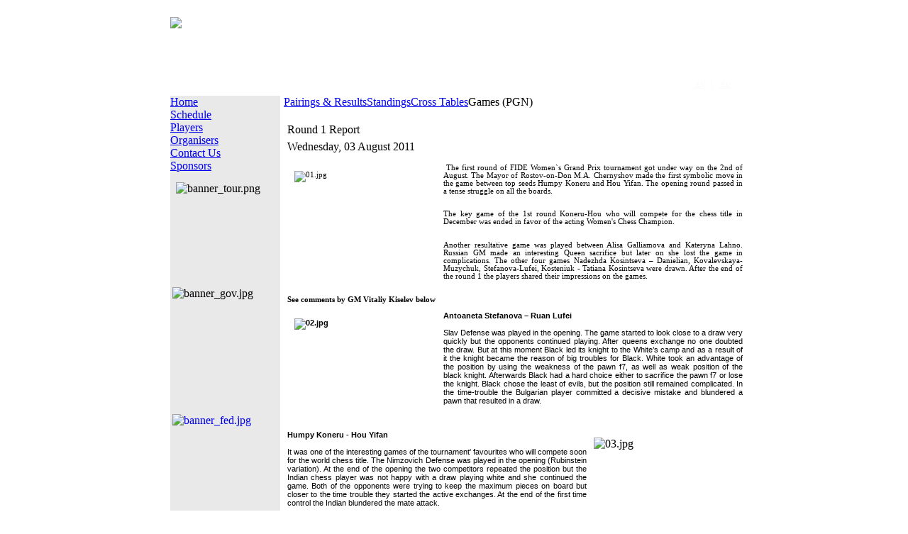

--- FILE ---
content_type: text/html; charset=UTF-8
request_url: https://rostov2011.fide.com/round-1-report.html
body_size: 6248
content:
<?xml version="1.0" encoding="utf-8"><!DOCTYPE html PUBLIC "-//W3C//DTD XHTML 1.0 Transitional//EN" "http://www.w3.org/TR/xhtml1/DTD/xhtml1-transitional.dtd">
<html xmlns="http://www.w3.org/1999/xhtml">
  <head>

    <!--meta http-equiv="Content-Type" content="text/html; charset=iso-8859-1" /-->
    <meta http-equiv="Content-Type" content="text/html; charset=utf-8 " />

    <title>Round 1 Report&nbsp;-&nbsp;GP - Rostov</title>
<meta name="title" content="Round 1 Report" />
<meta name="author" content="kema" />
<meta name="description" content="World Chess Federation, Women Grand Prix Rostov" />
<meta name="keywords" content="World Chess Federation, Grand Prix , Chess Tournaments" />
<meta name="robots" content="index, follow" />
<base href="https://rostov2011.fide.com/" />
	<link rel="shortcut icon" href="https://rostov2011.fide.com/images/favicon.ico" />
	    <link rel="stylesheet" type="text/css" href="https://rostov2011.fide.com/templates/tourtemp/css/template_css.css" />


<script type="text/javascript">

  var _gaq = _gaq || [];
  _gaq.push(['_setAccount', 'UA-4113616-20']);
  _gaq.push(['_trackPageview']);

  (function() {
    var ga = document.createElement('script'); ga.type = 'text/javascript'; ga.async = true;
    ga.src = ('https:' == document.location.protocol ? 'https://ssl' : 'http://www') + '.google-analytics.com/ga.js';
    var s = document.getElementsByTagName('script')[0]; s.parentNode.insertBefore(ga, s);
  })();

</script>


  </head>

<body>

<center>

<div id="frame">

<div id="frame-left"> <!-- frame baslangic -->

<div id="frame-right"> <!-- frame baslangic -->


<div style="height:100%;top:0;padding-top:0;padding:0;border:1px solid #fff;align:middle;background:#fff;margin-top:0px;width:830px;">

<div style="border:0px solid maroon;width:800px;margin-top:10px;background:#fff;">

 <div style="height:20px;color:#fafafa;position:relative;text-align:right;margin-top:-25px;margin-right:10px;padding:0;top:115px;border:0px solid maroon;">
 <a style="font-weight:normal;font-size:10px;color:#fafafa;" href="index.php?lang=en">
 <!img src="templates/tourtemp/images/flags/en.gif" border=0 align=middle>&nbsp;EN</a>
 &nbsp;|&nbsp;

<a style="font-weight:normal;font-size:10px;color:#fafafa;" href="index.php?lang=ru">&nbsp;RU</a>
 </div>


<div style="border:0px solid maroon;width:800px;margin-top:10px;background:#fff;">

<table border="0" cellpadding="0" cellspacing="0"><tr><td width="800">
<table border="0" cellpadding="0" cellspacing="0" bgcolor="#162D19" width="800" align="left">
<tr>
<td align=left valign=top bgcolor="#fff" width="800" height=111>
<img src="templates/tourtemp/images/top800.jpg" border=0></td>    

  </tr>

      </table>
</td></tr>
<tr><td width="800">
<table border="0" cellpadding="0" cellspacing="0" bgcolor="#ffffff" width="800">
      <tr>
        <td width="150" style="text-align:left;padding-right:0px;" align=left bgcolor="#e9e9e9" valign="top">
          		<table cellpadding="0" cellspacing="0" class="moduletable">
				<tr>
			<td>
				
<table width="100%" border="0" cellpadding="0" cellspacing="0">
<tr align="left"><td><a href="https://rostov2011.fide.com/index.php" class="mainlevel" id="active_menu">Home</a></td></tr>
<tr align="left"><td><a href="https://rostov2011.fide.com/schedule.html" class="mainlevel" >Schedule</a></td></tr>
<tr align="left"><td><a href="https://rostov2011.fide.com/tournament-players.html" class="mainlevel" >Players</a></td></tr>
<tr align="left"><td><a href="https://rostov2011.fide.com/organisers.html" class="mainlevel" >Organisers</a></td></tr>
<tr align="left"><td><a href="https://rostov2011.fide.com/contact-us.html" class="mainlevel" >Contact Us</a></td></tr>
<tr align="left"><td><a href="https://rostov2011.fide.com/sponsors.html" class="mainlevel" >Sponsors</a></td></tr>
</table>			</td>
		</tr>
		</table>
				<table cellpadding="0" cellspacing="0" class="moduletable">
				<tr>
			<td>
				
<div align="center">
	<div style="width:149px;height:100%;padding:px;background:;border:px solid ;text-align:center;"><a href="tournament-games.html"  target="_self"><img src="images/banner_livegames.jpg" width="149" height="47" border="0" alt="" /></a><div style="display:block;position:relative;margin-top:3px;margin-bottom:2px;line-height:normal; text-align:left;"><a href="tournament-games.html" target="_self"></a></div><div style="display:block;position:relative;margin-top:3px;margin-bottom:2px;line-height:normal;font-size:10px; text-align:left;"></div></div> 
</div>			</td>
		</tr>
		</table>
				<table cellpadding="0" cellspacing="0" class="moduletable">
				<tr>
			<td>
				
<div align="center">
	<div style="width:149px;height:100%;padding:px;background:;border:px solid ;text-align:center;"><a href="photogallery.html"  target="_self"><img src="images/banner_photo.jpg" width="149" height="47" border="0" alt="" /></a><div style="display:block;position:relative;margin-top:3px;margin-bottom:2px;line-height:normal; text-align:left;"><a href="photogallery.html" target="_self"></a></div><div style="display:block;position:relative;margin-top:3px;margin-bottom:2px;line-height:normal;font-size:10px; text-align:left;"></div></div> 
</div>			</td>
		</tr>
		</table>
				<table cellpadding="0" cellspacing="0" class="moduletable">
				<tr>
			<td>
				<table align="center" border="0" height="325" width="146">
	<tbody>
		<tr>
			<td><img src="images/stories/sponsors/banner_tour.png" alt="banner_tour.png" style="margin: 5px; float: left" title="banner_tour.png" height="139" width="139" /></td>
		</tr>
		<tr>
			<td><img src="images/stories/sponsors/banner_gov.jpg" alt="banner_gov.jpg" style="float: left; width: 149px; height: 157px" title="banner_gov.jpg" height="157" width="149" /></td>
		</tr>
		<tr>
			<td>&nbsp;<a href="http://rostovchess.ru/" target="_blank"><img src="images/stories/sponsors/banner_fed.jpg" alt="banner_fed.jpg" style="width: 149px; height: 141px; float: left; border: 0px none #000000" title="banner_fed.jpg" height="141" width="149" /></a> </td>
		</tr>
	</tbody>
</table>
			</td>
		</tr>
		</table>
				<table cellpadding="0" cellspacing="0" class="moduletable">
				<tr>
			<td>
				
<table width="100%" border="0" cellpadding="0" cellspacing="0">
<tr align="left"><td><a href="http://rostov2011.fide.com/comment/" class="mainlevel" >Games Commentary</a></td></tr>
<tr align="left"><td><a href="https://rostov2011.fide.com/video-gallery/index.php" class="mainlevel" >Videos</a></td></tr>
<tr align="left"><td><a href="https://rostov2011.fide.com/bulletins/index.php" class="mainlevel" >Bulletins</a></td></tr>
</table>			</td>
		</tr>
		</table>
		          <br>
            
          <br><br>
            
        </td>
        <td align=left style="padding-left:5px;" width="650" valign="top" bgcolor="#ffffff">	

        
<table border="0" cellpadding="0" cellspacing="0" bgcolor="#ffffff" width="650">
        
       <tr><td align=left>   		<table cellpadding="0" cellspacing="0" class="moduletable">
				<tr>
			<td>
				<!-- Begin menu -->

			<link rel="stylesheet" type="text/css" href="https://rostov2011.fide.com/modules/ja_transmenu/transmenuh.css">
			<script language="javascript" src="https://rostov2011.fide.com/modules/ja_transmenu/transmenu.js"></script>
		<div id="wrap"><div id="menu"><table cellpadding=0 cellspacing=0 border=0><tr><td><a href="https://rostov2011.fide.com/tourview/show-5.html" class="mainlevel-trans" id="menu4">Pairings & Results</a></td><td><a href="https://rostov2011.fide.com/tourview/show-10.html" class="mainlevel_active-trans" id="menu1">Standings</a></td><td><a href="https://rostov2011.fide.com/tourview/show-6.html" class="mainlevel-trans" id="menu2">Cross Tables</a></td><td><span class="mainlevel-trans" id="menu3">Games (PGN)</span></td></tr></table></div></div>
			<script language="javascript">
			if (TransMenu.isSupported()) {
				TransMenu.updateImgPath('https://rostov2011.fide.com/modules/ja_transmenu/');
				var ms = new TransMenuSet(TransMenu.direction.down, 0, 0, TransMenu.reference.bottomLeft);
				TransMenu.subpad_x = 0;
				TransMenu.subpad_y = 0;

			
				document.getElementById("menu4").onmouseover = function() {
					ms.hideCurrent();
				}
				
				document.getElementById("menu1").onmouseover = function() {
					ms.hideCurrent();
				}
				
				document.getElementById("menu2").onmouseover = function() {
					ms.hideCurrent();
				}
				var tmenu3 = ms.addMenu(document.getElementById("menu3"));
tmenu3.addItem("Round 1", "https://rostov2011.fide.com/tourview/show-37.html", 0, 0);
tmenu3.addItem("Round 2", "https://rostov2011.fide.com/tourview/show-38.html", 0, 0);
tmenu3.addItem("Round 3", "https://rostov2011.fide.com/tourview/show-41.html", 0, 0);
tmenu3.addItem("Round 4", "https://rostov2011.fide.com/tourview/show-43.html", 0, 0);
tmenu3.addItem("Round 5", "https://rostov2011.fide.com/tourview/show-45.html", 0, 0);
tmenu3.addItem("Round 6", "https://rostov2011.fide.com/tourview/show-47.html", 0, 0);
tmenu3.addItem("Round 7", "https://rostov2011.fide.com/tourview/show-49.html", 0, 0);
tmenu3.addItem("Round 8", "https://rostov2011.fide.com/tourview/show-51.html", 0, 0);
tmenu3.addItem("Round 9", "https://rostov2011.fide.com/tourview/show-53.html", 0, 0);
tmenu3.addItem("Round 10", "https://rostov2011.fide.com/tourview/show-55.html", 0, 0);
tmenu3.addItem("Round 11", "https://rostov2011.fide.com/tourview/show-57.html", 0, 0);
tmenu3.addItem("All Rounds", "https://rostov2011.fide.com/tourview/show-39.html", 0, 0);

				TransMenu.renderAll();
			}
			init1=function(){TransMenu.initialize();}
			if (window.attachEvent) {
				window.attachEvent("onload", init1);
			}else{
				TransMenu.initialize();			
			}
			</script>
		<!-- End menu -->

			</td>
		</tr>
		</table>
		  <br></td></tr>

       <tr><td style="padding-left:2px;">				<table class="contentpaneopen">
			<tr>
								<td class="contentheading" width="100%">
					Round 1 Report									</td>
							</tr>
			</table>
			
		<table class="contentpaneopen">
					<tr>
				<td valign="top" colspan="2" class="createdate">
					Wednesday, 03 August 2011				</td>
			</tr>
					<tr>
			<td valign="top" colspan="2">
				<span style="font-size: 8pt">
<p align="justify">
<span style="font-size: 8pt"></span><img src="images/stories/gallery/articles/round1/01.jpg" title="01.jpg" style="margin: 10px; float: left; width: 200px; height: 136px" alt="01.jpg" height="136" width="200" /><span style="font-size: 8pt">&nbsp;The first round of FIDE Women`s Grand Prix tournament got under way on the 2nd of August. The Mayor of Rostov-on-Don M.A. Chernyshov made the first symbolic move in the game between top seeds Humpy Koneru and Hou Yifan. The opening round passed in a tense struggle on all the boards.&nbsp;<br />
<br />
</span>
</p>
<p align="justify">
<span style="font-size: 8pt">The key game of the 1st round Koneru-Hou who will compete for the chess title in December was ended in favor of the acting Women's Chess Champion.<br />
<br />
</span>
</p>
<p align="justify">
<span style="font-size: 8pt">Аnother resultative game was played between Alisa Galliamova and Kateryna Lahno. Russian GM made an interesting Queen sacrifice but later on she lost the game in complications. The other four games Nadezhda Kosintseva &ndash; Danielian, Kovalevskaya-Muzychuk, Stefanova-Lufei, Kosteniuk - Tatiana Kosintseva were drawn. After the end of the round 1 the players&nbsp;shared their&nbsp;impressions&nbsp;on the games. <br />
</span>
</p>
<span style="font-size: 8pt"><b>
<div align="justify">
<br />
See comments&nbsp;by GM Vitaliy Kiselev below <br />
<br />
<span style="font-size: 8pt"><span style="font-family: 'arial','helvetica',sans-serif"><span lang="EN-US"></span></span></span>
</div>
</b></span></span>
<span style="font-family: 'Arial'"><span style="font-size: 8pt"><b>
<div align="justify">
<img src="images/stories/gallery/articles/round1/02.jpg" title="02.jpg" style="margin: 10px; float: left; width: 200px; height: 133px" alt="02.jpg" height="133" width="200" />Antoaneta Stefanova &ndash; Ruan Lufei <br />
<br />
</div>
</b></span></span>
<div align="justify">
<span style="font-size: 8pt"><span><span style="font-family: 'Arial'" lang="EN-US">Slav Defense was played in the opening. The game started to look close to a draw very quickly but the opponents continued playing. After queens exchange no one doubted the draw. But at this moment Black led its knight to the White&rsquo;s camp and as a result of it the knight became the reason of big troubles for Black. White took an advantage of the position by using the weakness of the pawn f7, as well as weak position of the black knight. Afterwards Black had a hard choice either to sacrifice the pawn f7 or lose the knight. Black chose the least of evils, but the position still remained complicated. In the time-trouble the Bulgarian player committed a decisive mistake and blundered a pawn that resulted in a draw.<br />
<br />
</span></span></span>
</div>
<div align="justify">
<span style="font-size: 8pt"><span style="font-family: 'arial','helvetica',sans-serif"><span lang="EN-US"><b><br />
</b></span></span></span>
</div>
<div align="justify">
<span style="font-size: 8pt"><span style="font-family: 'arial','helvetica',sans-serif"><span lang="EN-US"><b><br />
</b></span></span></span>
</div>
<div align="justify">
<img src="images/stories/gallery/articles/round1/03.jpg" alt="03.jpg" style="margin: 10px; float: right; width: 200px; height: 133px" title="03.jpg" height="133" width="200" /><span style="font-size: 8pt"><span style="font-family: 'arial','helvetica',sans-serif"><span lang="EN-US"><b>Humpy Koneru - Hou Yifan<br />
<br />
</b></span></span></span>
</div>
<div align="justify">
<span style="font-size: 8pt"><span style="font-family: 'arial','helvetica',sans-serif"><span lang="EN-US">It was one of the interesting games of the tournament' favourites who will compete soon for the world chess title. The Nimzovich Defense was played in the opening (Rubinstein variation). At the end of the opening the two competitors repeated the position but the Indian chess player was not happy with a draw playing white and she continued the game. Both of the opponents were trying to keep the maximum pieces on board but closer to the time trouble they started the active exchanges. At the end of the first time control the Indian blundered the mate attack.<br />
<br />
</span></span></span>
</div>
<div align="justify">
&nbsp;
<span style="font-size: 8pt"><span style="font-family: 'arial','helvetica',sans-serif"><span lang="EN-US"><b><br />
<br />
</b></span></span></span><span style="font-size: 8pt"><span style="font-family: 'arial','helvetica',sans-serif"><span lang="EN-US"><b>Alisa Galliamova &ndash; Kateryna Lahno<br />
<br />
</b></span></span></span>
</div>
<div align="justify">
<img src="images/stories/gallery/articles/round1/04.jpg" alt="04.jpg" style="margin: 10px; float: left; width: 200px; height: 133px" title="04.jpg" height="133" width="200" /><span style="font-size: 8pt"><span style="font-family: 'arial','helvetica',sans-serif"><span lang="EN-US">The Gruenfeld Defense was played in the game. White chose a rare variation having played 5. Qa4 and further they have easily sacrificed queen for three pieces. Kateryna Lahno was playing rather quickly in the opening and accepted the sacrifice that resulted into a weak position. Then the complicated piece game was developed but white could not solve the problem with knight for f3 that was out of play. In the time-trouble white tried to develop the attack for the king, but it turned out that the position of Black was easy to be defended and the material advantage has ensured their victory. </span></span></span>
</div>
<span style="font-size: 8pt"><span style="font-family: 'arial','helvetica',sans-serif"><span lang="EN-US">
<div align="justify">
<br />
<b><br />
<br />
<br />
<br />
<br />
Alexandra Kosteniuk - Tatiana Kosintseva</b><img src="images/stories/gallery/articles/round1/05.jpg" alt="05.jpg" style="margin: 10px; float: right; width: 200px; height: 133px" title="05.jpg" height="133" width="200" /><br />
<br />
</div>
<div align="justify">
The game of two Russian chess players - acting Olympic chess champions - was interesting. The Spanish Defense was played in the opening. Black sacrificed a pawn for<br />
 an initiative but got a weakened king as a result. Further on Black hold a standard plan to blast the centre 20...d5 and then the game was sharpened by sacrificing exchange. White reacted immediately: the queens were exchanged and White got good chances to win. Further on Alexandra Kosteniuk blundered by moving f4 and the position became drawish.&nbsp;<br />
<br />
<b>&nbsp;</b>
</div>
</span></span></span>
<div align="justify">
<img src="images/stories/gallery/articles/round1/06.jpg" alt="06.jpg" style="margin: 10px; float: left; width: 200px; height: 150px" title="06.jpg" height="150" width="200" /><b>Anna Muzychuk &ndash; Ekaterina Kovalevskaya</b><br />
&nbsp;<br />
This game drew most of the fans attention. No wonder, it is for the first time that the land of Don is holding such a massive event with the participation of its compatriot Ekaterina Kovalevskaya who is loved and appreciated by chess admirers of Rostov-on-Don. The most risky variation of Sicilian Defense was played in the opening.&nbsp; The &ldquo;square master&quot; spent much time at the beginning of the game and at the press conference she confessed she was aware of this variation, however the first round always demands a lot of concentration and the lack of practice was also the reason.In the time-trouble Ekaterina managed to pass over to the endgame and fully equaled the play. The last doubts on the result of the game were gone when black sacrificed a pawn and led the game to a technically drawn ending.<br />
<br />
<br />
<br />
</div>
<span style="font-size: 8pt"><span style="font-family: 'arial','helvetica',sans-serif"><span lang="EN-US">
<div align="justify">
<b>Nadezhda Kosintseva - Elina Danielian</b><img src="images/stories/gallery/articles/round1/07.jpg" alt="07.jpg" style="margin: 10px; width: 200px; height: 134px; float: right" title="07.jpg" height="134" width="200" /><br />
<b>
<br />
</b>
</div>
<div align="justify">
The Caro-Kann Defense was played in the opening: white played the covered variant and developed the knight b3 and d3 and the bishop e3 in order to slow down the advance move c5. Later on White concentrated in the centre and played c4. This caused the complications for the Black. The opponents got the unclear position with exchange up for Black. The Armenian chess player sacrificed a piece and got a better position but lost the advantage after the move 32...f4. In the time trouble the competitors started to exchange pieces. The endgame was played with a non standard pieces' balance - rook with two pawns against rook and knight. Black gained a draw after a tough defense. 
</div>
</span></span></span>
			</td>
		</tr>
				</table>

		<span class="article_seperator">&nbsp;</span>

					<div class="back_button">
				<a href='javascript:history.go(-1)'>
					[ Back ]</a>
			</div>
			</td></tr>     
       
</table>

        </td>
      </tr>

       <tr>
        <td colspan=2 width="800" height="30" style="background:#fff;color:gray;font-weight:normal;" align=right valign="middle">
 &copy;&nbsp;FIDE Grand Prix 2011  &nbsp;&nbsp; | &nbsp;&nbsp; <a href="http://www.fide.com">www.fide.com</a>  
       &nbsp;&nbsp; | &nbsp;&nbsp; <a href="http://grandprix.fide.com">grandprix.fide.com</a> 

&nbsp;&nbsp; | &nbsp;&nbsp; Powered by Turkish Chess Federation
</td> </tr>

    </table>
</td></tr></table> 
</div> 

</div>


</div>
</div></div>


</body>
</html>
<!-- 1769389280 -->